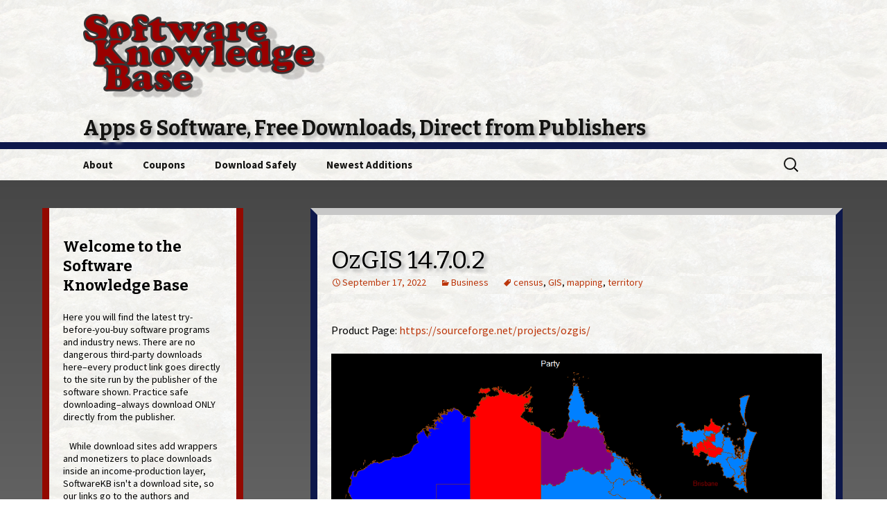

--- FILE ---
content_type: text/html; charset=UTF-8
request_url: https://dynb.dreamstime.com/?size=h940x90&background=light&type=portfolio&username=jerry81477
body_size: 1369
content:
<style>
* { -webkit-box-sizing: border-box; -moz-box-sizing: border-box; box-sizing: border-box; margin: 0; }
.banner { font-family: sans-serif; overflow: hidden; padding: 10px; }
.banner a { text-decoration: none; }
.banner__info { font-size: 0; }
.banner__info:after, .banner__info::before { content: " "; display: table; }
.banner__info:after { clear: both; }
.banner__logo { background-position: 0 0; background-repeat: no-repeat; background-size: 100% auto; display: block; float: left; }
.banner__slogan { cursor: default; float: right; font-weight: 700; }
.banner__list { font-size: 0; }
.banner-item { display: inline-block; vertical-align: top; }
.banner-item span { display: block; }
.banner-item__thumb { background-position: top center; background-repeat: no-repeat; background-size: cover; display: block; -webkit-transition: all 0.1s ease-in-out; transition: all 0.1s ease-in-out; width: 100%; }
.banner-item:hover .banner-item__thumb { opacity: 0.8; }
.banner-item__title { overflow: hidden; text-overflow: ellipsis; white-space: nowrap; }
.banner__btn { background-color: #FF1D8B; color: #fff; display: block; font-weight: 700; text-align: center; -webkit-transition: all 0.1s ease-in-out; transition: all 0.1s ease-in-out; }
.banner__btn:hover { background-color: #fd51a5; }

    .banner--light { background-color: #F6F6F6; }
    .banner--light .banner__logo { background-image: url('https://front.dreamstime.com/img/logo-classic.svg'); }
    .banner--light .banner__slogan, .banner--light .banner-item__title { color: #656565; }


    .banner--h940x90 { font-size: 0; height: 90px; max-width: 940px; }
    .banner--h940x90 .banner__info, .banner--h940x90 .banner__list, .banner--h940x90 .banner__actions { display: inline-block; vertical-align: top; }
    .banner--h940x90 .banner__info { width: 120px; }
    .banner--h940x90 .banner__logo, .banner--h940x90 .banner__slogan { float: none; }
    .banner--h940x90 .banner__logo { height: 18px; margin-bottom: 25px; width: 89px; }
    .banner--h940x90 .banner__slogan { font-size: 10px; }
    .banner--h940x90 .banner__list {  }
    .banner--h940x90 .banner-item { margin-right: 10px; }
    .banner--h940x90 .banner-item__title { font-size: 12px; }
    .banner--h940x90 .banner-item__thumb { height: 70px; width: 70px; }
    .banner--h940x90 .banner__actions { width: 90px; }
    .banner--h940x90 .banner__btn { font-size: 16px; height: 70px; line-height: 1.1; padding-top: 18px; width: 100%; }


    .banner--h { position: relative; }
    .banner--h .banner__info, .banner--h .banner__actions { position: absolute; }
    .banner--h .banner__list { overflow: hidden; }
    .banner--h.banner--h468x60 { padding-left: 110px; padding-right: 78px; }
    .banner--h.banner--h728x90 { padding-left: 140px; padding-right: 108px; }
    .banner--h.banner--h940x90 { padding-left: 120px; padding-right: 100px; }
    .banner--h.banner--h468x60 .banner__list { height: 60px; }
    .banner--h.banner--h728x90 .banner__list, .banner--h.banner--h940x90 .banner__list { height: 70px; }
    .banner--h.banner--h728x90 .banner__info, .banner--h.banner--h940x90 .banner__info { left: 10px; top: 10px; }
    .banner--h.banner--h468x60 .banner__info { left: 0; top: 0; }
    .banner--h.banner--h728x90 .banner__actions, .banner--h.banner--h940x90 .banner__actions { right: 10px; top: 10px; }
    .banner--h.banner--h468x60 .banner__actions { right: 0; top: 0; }

</style>

<div class="banner banner--h940x90 banner--light banner--h">
    <div class="banner__info">
        <a href="https://www.dreamstime.com/#res17118079" class="banner__logo" target="_blank" rel="noopener"></a>
                    <div class="banner__slogan">Free sign up,<br>free downloads</div>
            </div>
    <div class="banner__list">
            <a class="banner__item banner-item" href="https://www.dreamstime.com/old-green-produce-truck-classic-pickup-whitewall-tires-loaded-high-autumn-harvest-crop-farmers-market-there-pumpkins-image289936457#res17118079" target="_blank" rel="noopener">
            <span class="banner-item__thumb" style="background-image:url(https://thumbs.dreamstime.com/b/old-green-produce-truck-classic-pickup-whitewall-tires-loaded-high-autumn-harvest-crop-farmers-market-there-pumpkins-289936457.jpg)"></span>
                </a>
            <a class="banner__item banner-item" href="https://www.dreamstime.com/black-produce-truck-farmers-market-old-pickup-loaded-autumn-harvest-foliage-vegetable-stands-pumpkins-image289939255#res17118079" target="_blank" rel="noopener">
            <span class="banner-item__thumb" style="background-image:url(https://thumbs.dreamstime.com/b/black-produce-truck-farmers-market-old-pickup-loaded-autumn-harvest-foliage-vegetable-stands-pumpkins-289939255.jpg)"></span>
                </a>
            <a class="banner__item banner-item" href="https://www.dreamstime.com/yellow-produce-truck-farmers-market-abundant-crop-fruits-vegetables-arranged-classic-pickup-image289936458#res17118079" target="_blank" rel="noopener">
            <span class="banner-item__thumb" style="background-image:url(https://thumbs.dreamstime.com/b/yellow-produce-truck-farmers-market-abundant-crop-fruits-vegetables-arranged-classic-pickup-289936458.jpg)"></span>
                </a>
            <a class="banner__item banner-item" href="https://www.dreamstime.com/steampunk-office-computer-dual-monitor-computer-steampunk-office-man-working-desk-suit-top-hat-corner-office-image289075606#res17118079" target="_blank" rel="noopener">
            <span class="banner-item__thumb" style="background-image:url(https://thumbs.dreamstime.com/b/steampunk-office-computer-dual-monitor-computer-steampunk-office-man-working-desk-suit-top-hat-corner-office-289075606.jpg)"></span>
                </a>
            <a class="banner__item banner-item" href="https://www.dreamstime.com/raven-football-stadium-purple-seats-raven-football-stadium-purple-seats-like-baltimore-ravens-camden-image304589280#res17118079" target="_blank" rel="noopener">
            <span class="banner-item__thumb" style="background-image:url(https://thumbs.dreamstime.com/b/raven-football-stadium-purple-seats-raven-football-stadium-purple-seats-like-baltimore-ravens-camden-304589280.jpg)"></span>
                </a>
            <a class="banner__item banner-item" href="https://www.dreamstime.com/phoenix-mythology-rises-ashes-its-feathers-red-gold-flame-accents-symbolizes-new-beginnings-bird-rising-image284518163#res17118079" target="_blank" rel="noopener">
            <span class="banner-item__thumb" style="background-image:url(https://thumbs.dreamstime.com/b/phoenix-mythology-rises-ashes-its-feathers-red-gold-flame-accents-symbolizes-new-beginnings-bird-rising-284518163.jpg)"></span>
                </a>
            <a class="banner__item banner-item" href="https://www.dreamstime.com/window-office-student-desk-looking-out-fall-foliage-laptop-computer-clock-paper-files-school-supplies-there-s-image285161235#res17118079" target="_blank" rel="noopener">
            <span class="banner-item__thumb" style="background-image:url(https://thumbs.dreamstime.com/b/window-office-student-desk-looking-out-fall-foliage-laptop-computer-clock-paper-files-school-supplies-there-s-285161235.jpg)"></span>
                </a>
            <a class="banner__item banner-item" href="https://www.dreamstime.com/growling-bear-royal-shield-emblem-pale-blue-gold-grizzly-bear-royal-coat-arms-image285644315#res17118079" target="_blank" rel="noopener">
            <span class="banner-item__thumb" style="background-image:url(https://thumbs.dreamstime.com/b/growling-bear-royal-shield-emblem-pale-blue-gold-grizzly-bear-royal-coat-arms-285644315.jpg)"></span>
                </a>
            <a class="banner__item banner-item" href="https://www.dreamstime.com/nasty-computer-virus-takes-over-laptop-infected-blue-workbench-repair-yellow-violet-paint-representing-malware-image301808006#res17118079" target="_blank" rel="noopener">
            <span class="banner-item__thumb" style="background-image:url(https://thumbs.dreamstime.com/b/nasty-computer-virus-takes-over-laptop-infected-blue-workbench-repair-yellow-violet-paint-representing-malware-301808006.jpg)"></span>
                </a>
        </div>
    <div class="banner__actions">
        <a class="banner__btn" href="https://www.dreamstime.com/#res17118079" target="_blank" rel="noopener">Download now</a>
    </div>
</div>


--- FILE ---
content_type: text/javascript;charset=UTF-8
request_url: https://drivesaversdatarecovery.com/banners/partner-banners.php?banid=0&dsnum=25142&rbanid=52202
body_size: 40
content:
    document.write("<div style=\"padding: 0; margin: 0; font-size: 0; border: none;\"><a rel=\"nofollow\" href=\"https://drivesaversdatarecovery.com/welcome/iphone-data-recovery-lp/?dsNum=25142\" target=\"_blank\" style=\"line-height: 0; padding: 0; margin: 0; border: none;\"><img src=\"https://drivesaversdatarecovery.com/wp-content/uploads/2020/06/DS_iPhone_Data_Recovery_336x230.png\"></a></div>");
    